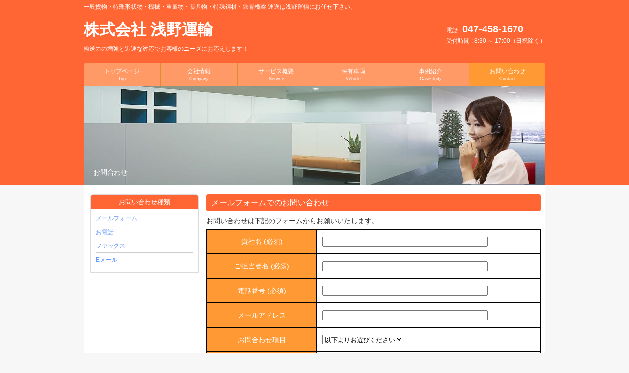

--- FILE ---
content_type: text/html
request_url: http://asanounyu.com/contact.html
body_size: 2976
content:
<!DOCTYPE html>
<html dir="ltr" lang="ja">
<head>
<meta charset="EUC-JP" />
<meta name="viewport" content="width=device-width, user-scalable=yes, maximum-scale=1.0, minimum-scale=1.0">
<meta name="description" content="浅野運輸 | 一般貨物・特殊形状物・機械・重量物・長尺物・特殊鋼材・鉄骨橋梁の運送は浅野運輸にお任せ下さい。" />
<meta name="keywords" content="浅野運輸,荷物,貨物,特殊形状物,輸送,運搬,運送,トラック,台車,会社案内,一般貨物運送,機械運送,重量物運送,長尺物運搬,特殊鋼材運搬,鉄骨橋梁運送,低料金,安心,交通" />
<title>株式会社 浅野運輸｜お問い合わせ</title>
<link rel="stylesheet" href="style_euc.css" type="text/css" media="screen">



<!--[if lt IE 9]>
<script src="js/html5.js"></script>
<script src="js/css3-mediaqueries.js"></script>
<![endif]-->
</head>
<body id="subpage">
<!-- ヘッダー -->
<div id="header">
	<div class="inner">
  
  	<h1>一般貨物・特殊形状物・機械・重量物・長尺物・特殊鋼材・鉄骨橋梁 運送は浅野運輸にお任せ下さい。</h1>

		<!-- ロゴ -->
		<div class="logo">
			<a href="index.html">株式会社 浅野運輸<br /><span>輸送力の増強と迅速な対応でお客様のニーズにお応えします！</span></a>
		</div>
		<!-- / ロゴ -->
    
    <!-- 電話番号+受付時間 -->
		<div class="info">
    	    <p class="tel">電話 : <strong>047-458-1670</strong></p>
			<p>受付時間 : 8:30 ～ 17:00（日祝除く） </p>
        </div>
    <!-- / 電話番号+受付時間 -->
    


  <!-- トップナビゲーション -->
	<ul id="topnav">
		<li><a href="index.html">トップページ<br /><span>Top</span></a></li>
		<li><a href="company.html">会社情報<br /><span>Company</span></a></li>
        <li><a href="service.html">サービス概要<br /><span>Service</span></a></li>
		<li><a href="vehicle.html">保有車両<br /><span>Vehicle</span></a></li>
        <li><a href="casestudy.html">事例紹介<br /><span>Casestudy</span></a></li>
		<li class="active"><a href="contact.html">お問い合わせ<br /><span>Contact</span></a></li>
	</ul>
	<!-- トップナビゲーション -->

  </div>
  
</div>
<!-- / ヘッダー -->

<!-- メイン画像 -->
<div id="mainBanner" class="subImg">
	<div class="inner">
		<img src="images/contact/head_contact.jpg" width="940" height="200" alt="">
    <div class="slogan">
			<h2></h2>
			<h3 style="color:#FFF;">お問合わせ</h3>
		</div>
	</div>
</div>
<!-- / メイン画像 -->


<div id="wrapper">
    
<!-- コンテンツ -->
	<section id="main">

    	<section class="content" id="anc1">
			<h3 class="heading">メールフォームでのお問い合わせ</h3>


<form method="post" action="/freecgi/FormMail/index.cgi">


<!-- ============================== 各種設定 ============================== -->

<!-- システム設定 (変更しないで下さい) -->
<input type="hidden" name="_profile_" value="contact">

<!-- 共通設定 (確認画面/完了画面) -->
<input type="hidden" name="_css_url_" value="/FormMail/contact/default.css">

<!-- フォームに関する設定 (フォーム名:別名:必須入力) -->
<input type="hidden" name="_label_" value="name1:貴社名:required">
<input type="hidden" name="_label_" value="name2:ご担当者名:required">
<input type="hidden" name="_label_" value="tel:電話番号:required">
<input type="hidden" name="_label_" value="email:メールアドレス">
<input type="hidden" name="_label_" value="type:お問合わせ項目">
<input type="hidden" name="_label_" value="comment:お問合わせ内容:required">
<input type="hidden" name="_label_" value="reply:希望連絡方法">

<!-- 確認画面の設定 -->
<input type="hidden" name="_conf_enable_" value="1">
<input type="hidden" name="_conf_title_" value="内容確認">
<input type="hidden" name="_conf_msg_head_" value="下記の内容で、送信します。">
<input type="hidden" name="_conf_msg_foot_" value="ご確認の上、「送信」ボタンを押してください。">
<input type="hidden" name="_conf_submit_" value="送信">

<!-- 完了画面の設定 -->
<input type="hidden" name="_comp_title_" value="送信完了">
<input type="hidden" name="_comp_msg_head_" value="下記の内容で、送信しました。">
<input type="hidden" name="_comp_msg_foot_" value="ありがとうございました。">
<input type="hidden" name="_comp_return_text_" value="ホームページへ戻る">
<input type="hidden" name="_comp_return_url_" value="/index.html">

<!-- ============================== ここまで ============================== -->


<p class="msg_head">
お問い合わせは下記のフォームからお願いいたします。
</p>

<table border="1" class="ta1 mb1em">
  <tr>
    <th>貴社名 (必須)</th>
    <td><input type="text" name="name1" size="40"></td>
  </tr>
  <tr>
    <th>ご担当者名 (必須)</th>
    <td><input type="text" name="name2" size="40"></td>
  </tr>
  <tr>
    <th>電話番号 (必須)</th>
    <td><input type="text" name="tel" size="40"></td>
  </tr>
  <tr>
    <th>メールアドレス</th>
    <td><input type="text" name="email" size="40"></td>
  </tr>
  <tr>
    <th>お問合わせ項目</th>
    <td>
    <select name="type">
    <option value="" selected="selected">以下よりお選びください</option>
    <option value="お見積り依頼">お見積り依頼</option>
    <option value="お問い合わせ">お問い合わせ</option>
    <option value="その他">その他</option>
    </select>
    </td>
  </tr>
  <tr>
    <th>お問合わせ内容 (必須)</th>
    <td><textarea name="comment" cols="40" rows="10"></textarea></td>
  </tr>
  <tr>
    <th>ご希望連絡方法</th>
    <td>
    <select name="reply">
    <option value="" selected="selected">以下よりお選びください</option>
    <option value="電話にて連絡希望">電話にて連絡希望</option>
    <option value="メールにて連絡希望">メールにて連絡希望</option>
    </select>
    </td>
  </tr>

</table>

<p class="msg_foot">
必要事項をご記入いただき、「確認」ボタンを押してください。
</p>

<p class="submit">
<input type="reset" value="クリア">
<input type="submit" value="確認">
</p>

</form>

		</section>

    	<section class="content" id="anc2">
			<h3 class="heading">お電話でのお問い合わせ</h3>
            <p>&nbsp;&nbsp;<img src="images/contact/tel.jpg" width="3%" />&nbsp;
            <strong class="color1">047-458-1670</strong>
            <br />&nbsp;&nbsp;※受付時間　8:30 ～ 17:00（日曜・祝日除く）</p>
        </section>

        <section class="content" id="anc3">
			<h3 class="heading">ファックスでのお問い合わせ</h3>
            <p>&nbsp;&nbsp;<img src="images/contact/fax.jpg" width="3%" />&nbsp;
            <strong class="color1">047-458-1674</strong>
            <br />&nbsp;&nbsp;※24時間受付
            <br />&nbsp;&nbsp;※日曜・祝日や営業時間外での受信につきましては、翌営業日にご返答いたします。</p>
        </section>
        

        <section class="content" id="anc4">
			<h3 class="heading">Eメールでのお問い合わせ</h3>
            <p>&nbsp;&nbsp;<img src="images/contact/mail.jpg" width="3%"height="4%" />&nbsp;
            <!--strong class="color1">info@asanounyu.com</strong-->
            
                                <script type="text/javascript" language="javascript">
                        <!--
					    pre1 = "@";
					    post1 = ".";
					    pre2 = "%";
					    post2 = "@";
					        function mail(ad, expre) {
					            num = 0;
					            for (i = 0; i < ad.length; i++)
					                if (ad.charAt(i) == pre1) num++;
					            for (i = 0; i < num; i++)
					                ad = ad.replace(pre1, post1);
					            num = 0;
					            for (i = 0; i < ad.length; i++)
					                if (ad.charAt(i) == pre2) num++;
					            for (i = 0; i < num; i++)
					                ad = ad.replace(pre2, post2);
					            if (expre == "") {
					                expre = ad;
					            }
					                document.write("<A HREF='mailto:" + ad + "'>" + expre + "</A>");
					           }
					           mail("support%asanounyu@com", "support@asanounyu.com");
                         //-->
                     </script>
                     <noscript><img src="images/company/mailto.gif" /></noscript></td>
            
            
            <br />&nbsp;&nbsp;※24時間受付
            <br />&nbsp;&nbsp;※日曜・祝日や営業時間外での受信につきましては、翌営業日にご返答いたします。</p>
        </section>
   
    </section>
    <!-- / コンテンツ -->

	<aside id="sub">
    <section class="grid">
			<h3>お問い合わせ種類</h3>
			<ul>
				<li><a href="#anc1">メールフォーム</a></li>
				<li><a href="#anc2">お電話</a></li>
				<li><a href="#anc3">ファックス</a></li>
				<li><a href="#anc4">Eメール</a></li>
			</ul>
		</section>
          
	</aside>

</div>
<!-- / WRAPPER -->

<!-- フッター -->
<div id="footer">
	<div class="inner">
    
		<!-- 3カラム -->
    <section class="gridWrapper">
      
			<article class="grid">
      	        <!-- ロゴ -->
				<p class="logo"><a href="index.html">浅野運輸<br /><span>輸送力の増強と迅速な対応で<br />お客様のニーズにお応えします！</span></a></p>
				<!-- / ロゴ -->
			</article>
      
      <article class="grid col3">
      	<ul>
		    <li><a href="index.html">トップページ</a></li>
		    <li><a href="company.html">会社情報</a></li>
            <li><a href="service.html">サービス概要</a></li>
		    <li><a href="vehicle.html">保有車両</a></li>
            <li><a href="casestudy.html">事例紹介</a></li>
		    <li><a href="contact.html">お問い合わせ</a></li>
				</ul>
      	<p>Copyright(c) Asano Transport Inc. All Rights Reserved. </p>
      </article>
		
    </section>
		<!-- / 3カラム -->
      
	</div>
</div>
<!-- / フッター -->

</body>
</html>

--- FILE ---
content_type: text/css
request_url: http://asanounyu.com/style_euc.css
body_size: 3157
content:
@charset "euc-jp";


/* =Reset default browser CSS.

-------------------------------------------------------------- */
html, body, div, span, applet, object, iframe, h1, h2, h3, h4, h5, h6, p, blockquote, pre, a, abbr, acronym, address, big, cite, code, del, dfn, em, font, ins, kbd, q, s, samp, small, strike, strong, sub, sup, tt, var, dl, dt, dd, ol, ul, li, fieldset, form, label, legend, table, caption, tbody, tfoot, thead, tr, th, td {border: 0;font-family: inherit;font-size: 100%;font-style: inherit;font-weight: inherit;margin: 0;outline: 0;padding: 0;vertical-align: baseline;}
:focus {outline: 0;}

ol, ul {list-style: none;}
table {border-collapse: separate;border-spacing: 0;}
caption, th, td {font-weight: normal;text-align: left;}
blockquote:before, blockquote:after,q:before, q:after {content: "";}
blockquote, q {quotes: "" "";}
a img{border: 0;}
figure{margin:0}
article, aside, details, figcaption, figure, footer, header, hgroup, menu, nav, section {display: block;}
/* -------------------------------------------------------------- */

body{
color:#333;
font:12px "�＜�ゃ����","Meiryo",verdana,"��������筝吾�� ProN W4","Hiragino Maru Gothic ProN","鐚㍼竺 鐚違�眼�激����","MS PGothic",Sans-Serif;
line-height:1.5;
background:#f7f7f7;
-webkit-text-size-adjust: none;
}

html{
}


/* ���潟��┃絎�
------------------------------------------------------------*/
a{color:#69F;text-decoration:none;}
a:hover{color:#F93;}
a:active, a:focus{outline:0;}


/* ���
------------------------------------------------------------*/
#wrapper{
margin:0 auto;
padding:20px 1%;
width:98%;
position:relative;
background:#fff;
overflow:hidden;
}

* html #wrapper{background:#fff;}

.inner{
margin:0 auto;
width:100%;
}


/*************
/* ��������
*************/
h1{
font-size:12px;
line-height:1.6;
font-weight:normal;
}

#header{
overflow:hidden;
padding:5px 0 0;
color:#fff;
background:#F63;
}

* html #header{height:1%;}


/*************
/* �㏍��
*************/
#header .logo{
float:left;
padding:20px 0;
}

.logo a{
color:#fff;
font-size:32px;
font-weight:bold;
line-height:1;
font-family:"�＜�ゃ����","Meiryo","Palatino Linotype", "Book Antiqua", Palatino,"������������ Pro W3","Hiragino Mincho Pro","鐚㍼竺 鐚井����","MS PMincho",serif;
}

.logo span{
font-size:12px;
font-weight:normal;
}

.info{
float:right;
padding:20px 0;
}

.tel strong{
font-size:20px;
font-weight:bold;
}

/**************************
/* �����������蚊�若�激�с��
**************************/
ul#topnav{
clear:both;
overflow:hidden;
margin:0 auto;
background:#F96;
border-radius:5px 5px 0 0;
}

* html ul#topnav{height:1%;}

ul#topnav li{
float:left;
text-align:center;
}

ul#topnav a{
width:156px;
font-size:12px;
display:block;
padding:10px 0;
color:#fff;
line-height:1.2;
border-left:1px solid #dc8e2e;
}

ul#topnav a span{font-size:9px;}

ul#topnav li:first-child a{border:0;}

ul#topnav li:last-child a{width:155px;}

ul#topnav li.active a,ul#topnav a:hover{background:#F93;}


/**************************
/* �＜�ゃ�括�糸������������若��+�泣�����若�醐�
**************************/
#mainBanner{
clear:both;
line-height:0;
background:#F63;
}

#mainBanner .inner{position:relative;}

#mainBanner img{
max-width:100%;
height:auto;
}

.slogan{
position:absolute;
max-width:100%;
height:auto;
bottom:10px;
left:10px;
padding:5px 10px;
line-height:1.4;
z-index:100;
}

.slogan h2{
padding-bottom:5px;
font-size:20px;
}

.slogan h3{
font-size:14px;
}


/**************************
/* �違������
**************************/
.gridWrapper{
padding-bottom:20px;
clear:both;
overflow:hidden;
}

* html .gridWrapper{height:1%;}
	
.grid{
float:left;
padding-bottom:10px;
border:1px solid #dbdbdb;
border-radius:5px 5px 0 0;
}

.grid h3{
padding:5px;
font-size:13px;
color:#fff;
text-align:center;
border-radius:5px 5px 0 0;
background:#F63;
}

.grid p{
padding:10px 10px 0;
}

.grid ul{margin:5px 10px 3px;}

.grid li{
padding:5px 0 4px;
border-bottom:1px solid #ccc;
}

.grid li:first-child{border-top:0;}
.grid li:last-child{border-bottom:0;}

.gridWrapper img{
max-width:100%;
height:auto;
}

/* �����帥�弱�����違������(3������) */
#footer .grid{
color:#fff;
border:0;
background:transparent;
}

#footer .col3 ul{margin:0 0 10px 5px;}

#footer .col3 li{
padding:0 7px 0 5px;
margin-bottom:3px;
list-style:none;
border-bottom:0;
display:inline-block;
border:0;
border-right:1px solid #fff;
}


/*************
�＜�ゃ�� �潟�潟���潟��
*************/
section.content{
margin-bottom:20px;
font-size:14px;
overflow:hidden;
}

* html section.content{height:1%;}

section.content p{margin-bottom:5px;}

h3.heading{
padding:5px 10px;
margin-bottom:10px;
font-size:16px;
color:#fff;
background:#F63;
border-radius:4px;
}

.alignleft{
float:left;
clear:left;
margin:3px 10px 10px 1px;
}

.alignright{
float:right;
clear:right;
margin:3px 1px 10px 10px;
}

img.frame,#gallery img{
border:1px solid #333;
}

#gallery .gridWrapper{padding:0;}
#gallery .grid{border:0;}


/*************
���若����
*************/
table.table{
border-collapse:collapse;
width:100%;
margin:10px auto;
}

table.table th,table.table td{
padding:5px;
border:1px solid #dc8e2e;
}

table.table tr:first-child th,table.table tr:first-child td{
border-top:#dc8e2e 4px solid
}

table.table th{
font-weight:bold;
letter-spacing:1px;
white-space:nowrap;
color:#fff;
background:#F63;
}

/*************
���若����2
*************/
table.table2{
border-collapse:collapse;
width:49%;
margin:10px auto;
}

table.table2 th,table.table2 td{
padding:5px;
border:1px solid #dc8e2e;
}

table.table2 tr:first-child th,table.table tr:first-child td{
border-top:#dc8e2e 4px solid
}

table.table2 th{
font-weight:bold;
letter-spacing:1px;
white-space:nowrap;
color:#fff;
background:#F63;
}


/******
servce.html
******/

.service2
{ padding: 5px 5px;
  border: px solid #dc8e2e;
} 

/******
servce.html
******/

.vehicle table tr th
{
    text-align:center;}

.td1
{text-align:center;}  

.td2
{text-align:right;}

  


/*************
/* �����帥��
*************/
#footer .inner{
clear:both;
margin-bottom:20px;
padding:20px 0;
overflow:hidden;
background:#F63;
border-radius:0 0 10px 10px;
}

* html #footer{height:1%;}

#footer a{color:#fff;}

#footer .copyright{font-size:11px;}


/* PC�� */
@media only screen and (min-width:960px){
	#wrapper,.inner,ul#topnav{
	width:940px;
	padding:0;
	}
	
	#wrapper{padding:20px 0;}
	
	#main{
	float:right;
	width:680px;
	padding-right:10px;
	}
	
	#subpage #sub{
	float:left;
	width:235px;
	overflow:hidden;
	}
	
	/* �違������ */
	.gridWrapper{
	width:954px;
	margin-left:-14px;
	padding:0 9px 20px;
	}
	.grid{width:218px;margin:0 0 0 14px;}
	.col2{width:452px;}
	.col3{width:682px;}
	
	#gallery .gridWrapper{width:694px;}
	#gallery .grid{width:217px;}
	#subpage #sub .grid{
	float:none;
	margin-bottom:30px;
	}
	
}


/* �≪���帥�弱�960px篁ヤ� */
@media only screen and (max-width:960px){
	h1{padding:0 1%;width:98%}
	#header .logo{padding-left:10px;}
	#header .info{padding-right:10px;}
	
	ul#topnav{
	clear:both;
	width:100%;
	border-radius:0;
	}

	ul#topnav li{
	width:33%;
	border-right:1px solid #dc8e2e;
	border-bottom:1px solid #dc8e2e;
	box-sizing:border-box;
  -webkit-box-sizing:border-box;
  -moz-box-sizing:border-box;
	}

	ul#topnav li:nth-child(3n){border-right:0;width:34%;}

	ul#topnav li a{
	width:100%;
	border:0;
	}

	ul#topnav li:first-child a,ul#topnav li:last-child a{width:100%;}
	
	.grid{
	width:45%;
	margin:2px 2% 10px;
	}
	
	.col2{
	float:none;
	width:94%;
	margin:0 2% 20px;
	}
	
	.grid img{
	float:left;
	margin-right:5px;
	}
	
	#gallery .grid{
	width:31%;
	margin:0 1%;
	padding:0;
	}
	
	#gallery .grid img{
	float:none;
	}
	
	section.content{padding:0 10px;}
	
	section.content img{
  max-width:90%;
	height:auto;
	}
	
	#sub .grid{padding-bottom:20px;}
	#subpage #sub .grid{
	float:none;
	margin:0 auto 20px;
	width:98%;
	}
	
	#footer{padding:0;}
	
	#footer .grid{
	float:none;
	width:100%;
	margin-bottom:5px;
	text-align:center;
	}
}


/* �鴻���若�������� 罔�(���潟���鴻�宴�若��) */
@media only screen and (max-width:640px){
	.grid img{
	float:none;
	margin:20px auto 10px;
	}
	
	.grid p{text-align:left;}
	
	img.frame,#gallery img{border-width:2px;}

  .alignleft,.alignright{
	float:none;
	display:block;
	margin:0 auto 10px;
	}
	
	#footer .grid p{text-align:center;}
}


/* �鴻���若�������� 膰�(���若�����若��) */
@media only screen and (max-width:480px){
	#header .logo{padding-top:10px;}
  .info{padding:10px 0;}
	ul#topnav li{width:50%;}

	ul#topnav li:nth-child(3n){
	border-right:1px solid #dc8e2e;
	width:50%;
	}	
	ul#topnav li:nth-child(2n),ul#topnav li:nth-child(6n){border-right:0;}
	
	#mainBanner h2,#mainBanner h3{font-size:80%;}
	
	.grid{width:96%;}
	
	/*table2*/
	table.table2{
	border-collapse:collapse;
	width:100%;
	margin:10px auto;
	}

	table.table2 th,table.table2 td{
	padding:5px;
	border:1px solid #dc8e2e;
	}

	table.table2 tr:first-child th,table.table tr:first-child td{
	border-top:#dc8e2e 4px solid
	}

	table.table2 th{
	font-weight:bold;
	letter-spacing:1px;
	white-space:nowrap;
	color:#fff;
	background:#F63;
	}

}




/*���若�����
---------------------------------------------------------------------------*/
.ta1 {
	width: 100%;
}
.ta1, .ta1 td, .ta1 th{
	border: 1px solid #000;	/*���若��������膩������膩�腮�����*/
	line-height: 2;
}
/*���若��������勀��*/
.ta1 td{
	width: 67%;
	padding: 10px;
	vertical-align: top;
}
/*���若����������純�帥�違�����*/
.ta1 p {
	padding: 0px !important;
}
/*���若��������窪�眼����冴������*/
.ta1 th{
	width: 33%;
	padding: 10px;
	text-align: center;
	color: #FFF;
	background: #F93;	/*������*/
}
/*���若�����茵������ャ�ｃ��荀��冴������*/
.ta1 th.tamidashi{
	width: auto;
	text-align: left;
	color: #FFF;		/*��絖���*/
	background: #F93;	/*������*/
}


/* ------ ���帥�� ------ */
.submit {
	text-align: center;         /* ��臀� */
}